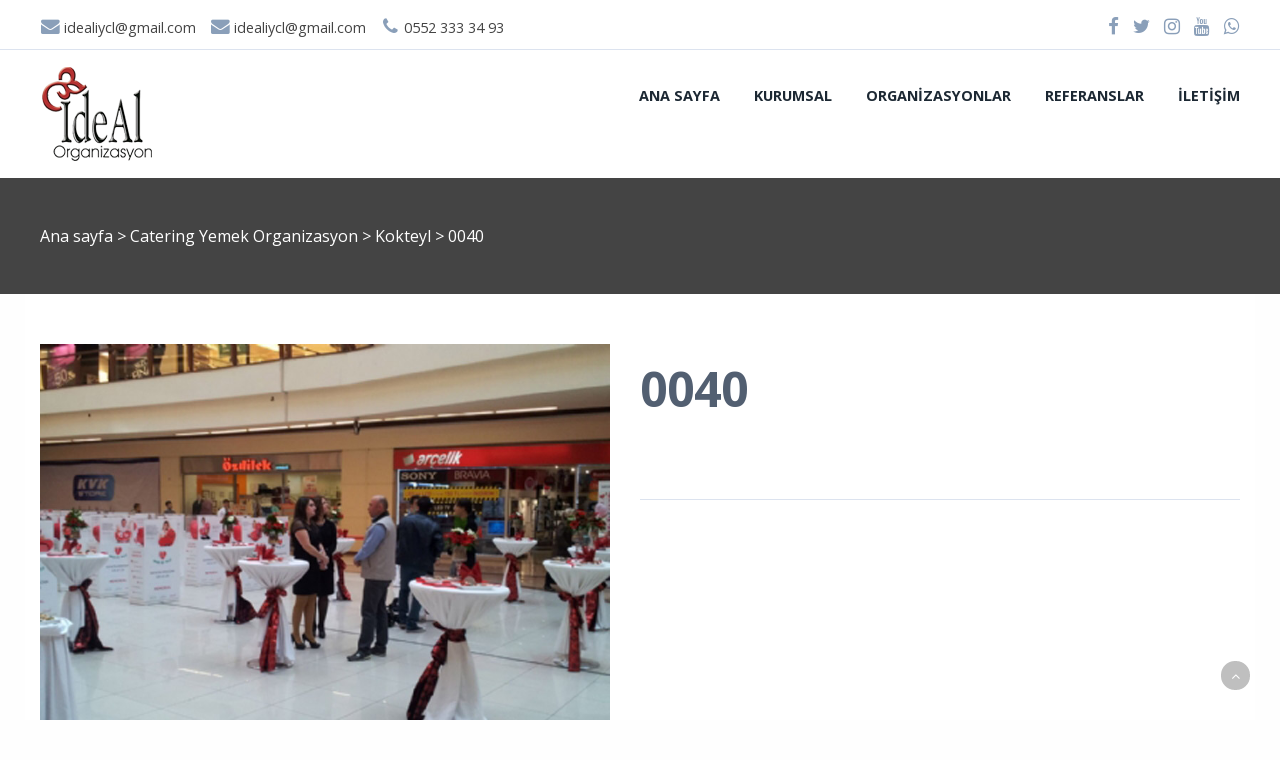

--- FILE ---
content_type: text/html; charset=utf-8
request_url: https://www.idealorganizasyon.com.tr/product/details/14420/0040
body_size: 111606
content:

<!DOCTYPE html>
<!--[if IE 8 ]><html lang="tr" class="isie ie8 oldie no-js"><![endif]-->
<!--[if IE 9 ]><html lang="tr" class="isie ie9 no-js"><![endif]-->
<!--[if (gt IE 9)|!(IE)]><!-->
<html lang="tr" dir="ltr" class="no-js">
<!--<![endif]-->
<head>
    <title>0040</title>
    <meta name="keywords" content="açılış organizasyon,catering,animasyon,gösteri etkinlikleri,sahne,oyun parkuru,kongre toplantı,süsleme,kayseri,kayseri organizasyon,gösteri organizasyonu,kongre turizmi,kongre ve sempozyum kayseri" />
    <meta name="description" content="İdeal Organizasyon yaklaşık 20 yıldır Davet ve Organizasyon işlerinde kayseri ve tüm Türkiye'ye hizmet vermektedir." />

    <link rel="icon" href="/home/favicon">
    <meta http-equiv="Content-Type" content="text/html; charset=utf-8" />
    <meta http-equiv="X-UA-Compatible" content="IE=edge,chrome=1">
    <meta name="viewport" content="width=device-width, initial-scale=1.0">
    

    <link href='//fonts.googleapis.com/css?family=Open+Sans:300italic,400italic,600italic,700italic,400,300,600,700,800' rel='stylesheet' type='text/css'>

    <link href="//themes.kentahosting.com/theme2/css/bootstrap.min.css" rel="stylesheet">
    <link href="//themes.kentahosting.com/theme2/css/font-awesome.min.css" rel="stylesheet">
    <link href="//themes.kentahosting.com/theme2/css/plugins.css" rel="stylesheet">
    <link href="//themes.kentahosting.com/theme2/css/mobilenav.css?v=2" rel="stylesheet" media="screen and (max-width: 991px)">
    <link href="//themes.kentahosting.com/theme2/css/style.min.css" rel="stylesheet">
    <link href="//themes.kentahosting.com/theme2/css/responsive.css" rel="stylesheet">
    <link href="//themes.kentahosting.com/theme2/css/custom-bg.css" rel="stylesheet">

    <script src="//themes.kentahosting.com/theme2/js/jquery-1.11.1.min.js"></script>
    <script src="//themes.kentahosting.com/jquery.easytabs.min.js" defer></script>
    <script src="//themes.kentahosting.com/jquery.firstVisitPopup.min.js" defer></script>
    <link rel="stylesheet" type="text/css" href="//themes.kentahosting.com/theme2/revolution/css/settings.css">
    <link rel="stylesheet" type="text/css" href="//themes.kentahosting.com/theme2/revolution/css/layers.min.css">
    <link rel="stylesheet" type="text/css" href="//themes.kentahosting.com/theme2/revolution/css/navigation.css">

    <link href="//themes.kentahosting.com/hover/image-hover.css" rel="preload" as='style' onload="this.onload=null;this.rel='stylesheet'" />
    <noscript><link rel="stylesheet" href="//themes.kentahosting.com/hover/image-hover.css"></noscript>
    <link href="//themes.kentahosting.com/counter/animate.min.css" rel="preload" as='style' onload="this.onload=null;this.rel='stylesheet'" />
    <noscript><link rel="stylesheet" href="//themes.kentahosting.com/counter/animate.min.css"></noscript>
    <link href="//themes.kentahosting.com/counter/counter.css" rel="preload" as='style' onload="this.onload=null;this.rel='stylesheet'" />
    <noscript><link rel="stylesheet" href="//themes.kentahosting.com/counter/counter.css"></noscript>
    <link href="//themes.kentahosting.com/jquery.cookieBar/cookieBar.min.css" rel="preload" as='style' onload="this.onload=null;this.rel='stylesheet'" />
    <noscript><link rel="stylesheet" href="//themes.kentahosting.com/jquery.cookieBar/cookieBar.min.css"></noscript>
    <link href="//themes.kentahosting.com/jquery.cookieBar/cookie-consent-custom.css" rel="preload" as='style' onload="this.onload=null;this.rel='stylesheet'" />
    <noscript><link rel="stylesheet" href="//themes.kentahosting.com/jquery.cookieBar/cookie-consent-custom.css"></noscript>

    <!-- Preventing FOUC -->
    <style>
        .no-fouc { display: none; }
        .page-heading, .page-heading.style-image {
            background-image: url();
        }
        .header_fixed_enabled + .page-heading {
            padding-top: 140px;
        }
    </style>
    <script>
        (function ($) {
            // Prevent FOUC(flash of unstyled content)
            $('html').addClass('no-fouc');
            $(document).ready(function () {
                $('html').show();
                $('#tab-container').easytabs();
                $('img[alt=""]').attr('alt', document.title);
            });
        })(jQuery);
    </script>
    <link href="//themes.kentahosting.com/languages.min.css" rel="preload" as='style' onload="this.onload=null;this.rel='stylesheet'" />
    <noscript><link rel="stylesheet" href="//themes.kentahosting.com/languages.min.css"></noscript>
    <link href="/Content/site?v=NOBY9ZRZVJLB5_Bdb2ROVViPpkE_UVi_HFq7cTCoeDE1" rel="stylesheet"/>

    
    
    <link rel="stylesheet" type="text/css" href="//themes.kentahosting.com/theme2/css/colors/default.css">
    <style type="text/css">
        #editor4213 {
margin-top: 15px;
    background: #f14444;
width: auto;
}

.button.shaped {
    text-transform: capitalize;
}


section#section3778 {
    background: #eee;
}
    </style>


    <script async src="https://www.googletagmanager.com/gtag/js?id=G-8MLP7Y7MXJ"></script>
    <script>
        window.dataLayer = window.dataLayer || [];
        function gtag() { window.dataLayer.push(arguments); }
        gtag('js', new Date());
        gtag('config', 'G-8MLP7Y7MXJ');
    </script>

</head>
<body class="headerstyle1 headerfixed ">
    <div id="splendid-content">
<header id="header" class="header2 with-shadow not-fixed">
    <div id="preheader" class="style1 bg-white color-dark">
        <div class="container">
            <div class="row">
    <div class="col-lg-6 col-md-6 col-sm-6 align-left">
        <ul id="preheader-contact-nav" class="iconic-list inline-list">
                <li><a href="mailto:idealiycl@gmail.com"><i class="fa fa-envelope fa-sm"></i> idealiycl@gmail.com</a></li>
                            <li><a href="mailto:idealiycl@gmail.com"><i class="fa fa-envelope fa-sm"></i> idealiycl@gmail.com</a></li>
                            <li><a href="tel:0552 333 34 93"><i class="fa fa-phone fa-sm"></i> <span class="phone-number">0552 333 34 93</span></a></li>
                    </ul>
    </div>
    <div class="col-lg-6 col-md-6 col-sm-6 align-right">
        <ul id="preheader-social-nav" class="social-icons">
                <li><a href="https://www.facebook.com/My-Berra-K%C4%B1rbah%C3%A7esi-Etkinlik-D%C3%BC%C4%9F%C3%BCn-Mekanlar%C4%B1-110262548383110" target="_blank"><i class="fa fa-facebook fa-sm"></i></a></li>
                            <li><a href="https://twitter.com/idealiz_biz" target="_blank"><i class="fa fa-twitter fa-sm"></i></a></li>
                            <li><a href="https://www.instagram.com/myberrakayseri/?igshid=YmMyMTA2M2Y=" target="_blank"><i class="fa fa-instagram fa-sm"></i></a></li>
                                                                <li><a href="https://www.youtube.com/channel/UCgZ3-v25T6vmlM6Q2CSoMZQ" target="_blank"><i class="fa fa-youtube fa-sm"></i></a></li>
                            <li><a href="https://api.whatsapp.com/send?phone=905523333493" target="_blank"><i class="fa fa-whatsapp fa-sm"></i></a></li>


        </ul>
    </div>
</div>



        </div>
    </div>
    <div id="main-header" class="bg-white color-dark">
        <div class="container">
            <div class="row">
                <div class="col-lg-3 col-md-3">
                    <div class="logo">
                        <a href="/anasayfa">
                            <img alt="0040 Logo" src="/home/logo" />
                        </a>
                    </div>
                </div>
                <div class="col-lg-9 col-md-9">
                    <div class="navigation">
                        <nav id="main-nav" class="color-dark-gray active-color-main-nav dropdown-light border-color-main-nav">
                            <div id="mobile-menu-button">
                                <div id="mobile-menu-text" style="display: none">
                                    <h3>MEN&#220;</h3>
                                </div>
                                <div class="bars">
                                    <span></span>
                                    <span></span>
                                    <span></span>
                                </div>
                            </div>
                            <div class="menu">
                                <ul id="primary-nav" class="primary-nav">
                                            <li>
            <a href="https://www.idealorganizasyon.com.tr/anasayfa" >
                Ana sayfa
            </a>
        </li>
        <li>
            <a href="https://www.idealorganizasyon.com.tr/kurumsal" >
                Kurumsal
            </a>
        </li>
        <li class="menu-item-has-children">
            <a href="#" >
                Organizasyonlar
            </a>
                <ul class="mn-sub">
                                                <li>
                                <a href="/urun-kategori/1860/dugun-organizasyonu">
                                    D&#252;ğ&#252;n Organizasyonu
                                </a>
                            </li>
                            <li>
                                <a href="/urun-kategori/2048/kongre-toplanti">
                                    Kongre Toplantı
                                </a>
                            </li>
                            <li>
                                <a href="/urun-kategori/1861/catering-yemek-organizasyon">
                                    Catering Yemek Organizasyon
                                </a>
                            </li>
                            <li>
                                <a href="/urun-kategori/1862/piknik-brunch">
                                    Piknik Brunch
                                </a>
                            </li>
                            <li>
                                <a href="/urun-kategori/1863/acilis-organizasyonu">
                                    A&#231;ılış Organizasyonu
                                </a>
                            </li>
                            <li>
                                <a href="/urun-kategori/1864/festival-ses-sahne">
                                    Festival Ses Sahne
                                </a>
                            </li>
                            <li>
                                <a href="/urun-kategori/1865/balon-susleme">
                                    Balon S&#252;sleme
                                </a>
                            </li>
                            <li>
                                <a href="/urun-kategori/1945/baskili-mataryaller-bayrak-flama-kokart">
                                    Baskılı Mataryaller Bayrak Flama Kokart
                                </a>
                            </li>
                            <li>
                                <a href="/urun-kategori/1946/cadir-tente">
                                    &#199;adır Tente
                                </a>
                            </li>
                            <li>
                                <a href="/urun-kategori/2043/oturma-gruplari">
                                    Oturma Grupları
                                </a>
                            </li>
                            <li>
                                <a href="/urun-kategori/1947/animator-oyun-parkurlari">
                                    Animat&#246;r Oyun Parkurları
                                </a>
                            </li>
                            <li>
                                <a href="/urun-kategori/1948/muzik-gosteri-organizasyonlari">
                                    M&#252;zik G&#246;steri Organizasyonları
                                </a>
                            </li>
                            <li>
                                <a href="/urun-kategori/2045/animasyon">
                                    Animasyon
                                </a>
                            </li>
                            <li>
                                <a href="/urun-kategori/1949/dogum-gunu">
                                    Doğum G&#252;n&#252;
                                </a>
                            </li>
                            <li>
                                <a href="/urun-kategori/2046/barkovizyon">
                                    Barkovizyon
                                </a>
                            </li>
                            <li>
                                <a href="/urun-kategori/2047/hostes-garson-asci-palyaco-vale">
                                    Hostes Garson Aş&#231;ı Palya&#231;o Vale
                                </a>
                            </li>
                </ul>
        </li>
        <li>
            <a href="https://www.idealorganizasyon.com.tr/referanslar" >
                Referanslar
            </a>
        </li>
        <li>
            <a href="https://www.idealorganizasyon.com.tr/iletisim" >
                İletişim
            </a>
        </li>

                                </ul>
                                
                            </div>
                        </nav>
                    </div>
                </div>
            </div>
        </div>
    </div>
</header>        
    <section class="page-heading style-default full-width">
        <div class="container">
            <p>
                <a href="/anasayfa">Ana sayfa</a> <i> > </i>
                    <a href="/urun-kategori/1861/catering-yemek-organizasyon">
                        Catering Yemek Organizasyon
                    </a> <i> > </i>
                                    <a href="/urun-kategori/2067/kokteyl">
                        Kokteyl
                    </a> <i> > </i>
                0040
            </p>
        </div>
    </section>
    

        <main id="splendid-main-container" class="container">
            
    <section class="portfolio-single style-basic">
        <div class="portfolio-single-content">
            <img alt="0040" src="[data-uri]" class="padding_r_30 padding_b_30">
        </div>
        <div class="portfolio-single-details">
            <div class="portfolio-detail">
                <h1>0040</h1>
<p><br></p>            </div>
        </div>
    </section>


                <section class="section margin_b_10 margin_t_10">
        <div class="row">
            <div class="col-md-12">
                    <a href="https://www.idealorganizasyon.com.tr" class="button shaped bg-button color-button">Kayseri Organizasyon</a>
                    <a href="https://www.idealorganizasyon.com.tr" class="button shaped bg-button color-button">Kayseri Organizasyon Firması</a>
                    <a href="https://www.idealorganizasyon.com.tr" class="button shaped bg-button color-button">Düğün Organizasyon Kayseri</a>
                    <a href="https://www.idealorganizasyon.com.tr" class="button shaped bg-button color-button">Nişan Organizasyon Kayseri</a>
                    <a href="https://www.idealorganizasyon.com.tr" class="button shaped bg-button color-button">Sünnet Organizasyon Kayseri</a>
                    <a href="https://www.idealorganizasyon.com.tr" class="button shaped bg-button color-button">Yemek Organizasyon Kayseri</a>
                    <a href="https://www.idealorganizasyon.com.tr" class="button shaped bg-button color-button">Açılış Organizasyon Kayseri</a>
                    <a href="https://www.idealorganizasyon.com.tr" class="button shaped bg-button color-button">Doğum Günü Organizasyonu</a>
                    <a href="https://www.idealorganizasyon.com.tr" class="button shaped bg-button color-button">Hostes Garson Palyaço</a>
                    <a href="https://www.idealorganizasyon.com.tr" class="button shaped bg-button color-button">Festival Ses Sahne Organizasyon</a>
                    <a href="https://www.idealorganizasyon.com.tr" class="button shaped bg-button color-button">Animatör Oyun Parkuru Organizasyon</a>
                    <a href="https://www.idealorganizasyon.com.tr" class="button shaped bg-button color-button">Catering Kayseri</a>
                    <a href="https://www.idealorganizasyon.com.tr" class="button shaped bg-button color-button">Müzik Gösteri Ortanizasyonları</a>
                    <a href="https://www.idealorganizasyon.com.tr" class="button shaped bg-button color-button">Kongre Sempozyum Toplantı Organizasyonları</a>
            </div>
        </div>
    </section>

        </main>
        <footer id="footer" class="light-color alternative">
            <a href="#" class="back-to-top slideIn"><i class="fa fa-angle-up"></i></a>
            <div id="main-footer">
                <div class="container">
    <div class="row">
            <div class="col-lg-6 col-md-6 col-sm-12">
                <iframe class="footer-google-map" style="height:400px" frameborder="0" scrolling="no" marginheight="0" marginwidth="0" src="https://www.google.com/maps/embed?pb=!1m14!1m8!1m3!1d12465.175867997305!2d35.48676006977539!3d38.64212049999999!3m2!1i1024!2i768!4f13.1!3m3!1m2!1s0x0%3A0x74ce8b34aaaf97fa!2zTXkgQmVycmEgS8SxcmJhaMOnZXNpIEV0a2lubGlrIETDvMSfw7xuIE1la2FubGFyxLE!5e0!3m2!1str!2str!4v1655279844504!5m2!1str!2str"></iframe>
                <div class="qlinks">
                    <a target="_blank" href="https://www.google.com/maps/embed?pb=!1m14!1m8!1m3!1d12465.175867997305!2d35.48676006977539!3d38.64212049999999!3m2!1i1024!2i768!4f13.1!3m3!1m2!1s0x0%3A0x74ce8b34aaaf97fa!2zTXkgQmVycmEgS8SxcmJhaMOnZXNpIEV0a2lubGlrIETDvMSfw7xuIE1la2FubGFyxLE!5e0!3m2!1str!2str!4v1655279844504!5m2!1str!2str">Detay G&#246;ster</a>
                </div>
            </div>
        <div class="col-lg-3 col-md-3 col-sm-6">
            <div class="widget sidebar_widget widget_text">
                <h5>İdeal Organizasyon Kayseri Düğün Açılış Yemek Festival Gösteri</h5>
                <div class="textwidget">
                    <ul class="iconic-list">
                        <li>
                            <i class="fa fa-map-marker"></i> Hisarcık Mah. Hacılar Cad. No 136
                                <br />Melikgazi / Kayseri                        </li>
                                                    <li><a class="inherit" href="tel:0552 333 34 93"><i class="fa fa-phone"></i> <span class="phone-number">0552 333 34 93</span></a></li>
                                                    <li><a class="inherit" href="tel:0552 738 79 09"><i class="fa fa-phone"></i> <span class="phone-number">0552 738 79 09</span></a></li>
                                                                                                    <li><a class="inherit" href="mailto:idealiycl@gmail.com"><i class="fa fa-envelope"></i> idealiycl@gmail.com</a></li>
                                                    <li><a class="inherit" href="mailto:idealiycl@gmail.com"><i class="fa fa-envelope"></i> idealiycl@gmail.com</a></li>
                    </ul>
                </div>
            </div>
        </div>
        <div class="col-lg-3 col-md-3 col-sm-6">
            <div class="widget sidebar_widget widget_latest_posts_entries">
                    <h5>Organizasyonlar</h5>
                        <div class="post-entry">
                            <a class="post-title" href="/urun-kategori/1860/dugun-organizasyonu">
                                <i class="fa fa-angle-right"></i> Düğün Organizasyonu
                            </a>
                        </div>
                        <div class="post-entry">
                            <a class="post-title" href="/urun-kategori/2048/kongre-toplanti">
                                <i class="fa fa-angle-right"></i> Kongre Toplantı
                            </a>
                        </div>
                        <div class="post-entry">
                            <a class="post-title" href="/urun-kategori/1861/catering-yemek-organizasyon">
                                <i class="fa fa-angle-right"></i> Catering Yemek Organizasyon
                            </a>
                        </div>
                        <div class="post-entry">
                            <a class="post-title" href="/urun-kategori/1862/piknik-brunch">
                                <i class="fa fa-angle-right"></i> Piknik Brunch
                            </a>
                        </div>
                        <div class="post-entry">
                            <a class="post-title" href="/urun-kategori/1863/acilis-organizasyonu">
                                <i class="fa fa-angle-right"></i> Açılış Organizasyonu
                            </a>
                        </div>
                        <div class="post-entry">
                            <a class="post-title" href="/urun-kategori/1864/festival-ses-sahne">
                                <i class="fa fa-angle-right"></i> Festival Ses Sahne
                            </a>
                        </div>
                        <div class="post-entry">
                            <a class="post-title" href="/urun-kategori/1865/balon-susleme">
                                <i class="fa fa-angle-right"></i> Balon Süsleme
                            </a>
                        </div>
                        <div class="post-entry">
                            <a class="post-title" href="/urun-kategori/1945/baskili-mataryaller-bayrak-flama-kokart">
                                <i class="fa fa-angle-right"></i> Baskılı Mataryaller Bayrak Flama Kokart
                            </a>
                        </div>
                        <div class="post-entry">
                            <a class="post-title" href="/urun-kategori/1946/cadir-tente">
                                <i class="fa fa-angle-right"></i> Çadır Tente
                            </a>
                        </div>
                        <div class="post-entry">
                            <a class="post-title" href="/urun-kategori/2043/oturma-gruplari">
                                <i class="fa fa-angle-right"></i> Oturma Grupları
                            </a>
                        </div>
                        <div class="post-entry">
                            <a class="post-title" href="/urun-kategori/1947/animator-oyun-parkurlari">
                                <i class="fa fa-angle-right"></i> Animatör Oyun Parkurları
                            </a>
                        </div>
                        <div class="post-entry">
                            <a class="post-title" href="/urun-kategori/1948/muzik-gosteri-organizasyonlari">
                                <i class="fa fa-angle-right"></i> Müzik Gösteri Organizasyonları
                            </a>
                        </div>
                        <div class="post-entry">
                            <a class="post-title" href="/urun-kategori/2045/animasyon">
                                <i class="fa fa-angle-right"></i> Animasyon
                            </a>
                        </div>
                        <div class="post-entry">
                            <a class="post-title" href="/urun-kategori/1949/dogum-gunu">
                                <i class="fa fa-angle-right"></i> Doğum Günü
                            </a>
                        </div>
                        <div class="post-entry">
                            <a class="post-title" href="/urun-kategori/2046/barkovizyon">
                                <i class="fa fa-angle-right"></i> Barkovizyon
                            </a>
                        </div>
                        <div class="post-entry">
                            <a class="post-title" href="/urun-kategori/2047/hostes-garson-asci-palyaco-vale">
                                <i class="fa fa-angle-right"></i> Hostes Garson Aşçı Palyaço Vale
                            </a>
                        </div>
            </div>
        </div>
    </div>
</div>
            </div>
            
            <div id="lower-footer">
                <div class="container">
                    <div class="row">
                        <div class="col-md-6 footer-left">
                            <p>İdeal Organizasyon Kayseri Düğün Açılış Yemek Festival Gösteri &copy; 2026</p>
                        </div>
                        <div class="col-md-3 footer-left">
                            <p>
                                <a href="/cerez-politikasi">&#199;erez Politikası</a>
                            </p>
                        </div>
                        <div class="col-md-3 footer-right">
                            <p><a href="https://www.kentmedia.com.tr" style="font-weight: bold;">Web Tasarım</a> Kent Media</p><p><img src="https://images.kentmedia.com.tr/uploads/big/17a09c1ea6d4a867376c0dfa521f01ce.png" alt="kayseri düğün salonu" style="width: 25%;"><span style="font-weight: bold;"><br></span></p>
                        </div>
                    </div>
                </div>
            </div>
        </footer>
    </div>

    <script src="//themes.kentahosting.com/theme2/js/bootstrap.min.js"></script>
    <script src="//themes.kentahosting.com/theme2/js/audio.min.js"></script>
    <script src="//themes.kentahosting.com/theme2/js/plugins.min.js"></script>
    <script src="//themes.kentahosting.com/theme2/js/smoothscroll.min.js"></script>
    <script src="//themes.kentahosting.com/theme2/js/scripts.js"></script>
    <script type="text/javascript" src="//themes.kentahosting.com/theme2/revolution/js/jquery.themepunch.tools.min.js"></script>
    <script type="text/javascript" src="//themes.kentahosting.com/theme2/revolution/js/jquery.themepunch.revolution.min.js"></script>
    <script type="text/javascript" src="//themes.kentahosting.com/theme2/revolution/js/extensions/revolution.extension.actions.min.js"></script>
    <script type="text/javascript" src="//themes.kentahosting.com/theme2/revolution/js/extensions/revolution.extension.carousel.min.js"></script>
    <script type="text/javascript" src="//themes.kentahosting.com/theme2/revolution/js/extensions/revolution.extension.kenburn.min.js"></script>
    <script type="text/javascript" src="//themes.kentahosting.com/theme2/revolution/js/extensions/revolution.extension.layeranimation.min.js"></script>
    <script type="text/javascript" src="//themes.kentahosting.com/theme2/revolution/js/extensions/revolution.extension.migration.min.js"></script>
    <script type="text/javascript" src="//themes.kentahosting.com/theme2/revolution/js/extensions/revolution.extension.navigation.min.js"></script>
    <script type="text/javascript" src="//themes.kentahosting.com/theme2/revolution/js/extensions/revolution.extension.parallax.min.js"></script>
    <script type="text/javascript" src="//themes.kentahosting.com/theme2/revolution/js/extensions/revolution.extension.slideanims.min.js"></script>
    <script type="text/javascript" src="//themes.kentahosting.com/theme2/revolution/js/extensions/revolution.extension.video.min.js"></script>
    <script src="//themes.kentahosting.com/hover/image-hover.js"></script>
    <script src="//themes.kentahosting.com/jquery-toggleclick.js"></script>

    <script src="//themes.kentahosting.com/counter/jquery.waypoints.min.js"></script>
    <script src="//themes.kentahosting.com/counter/jquery.counterup.min.js"></script>
    <script src="//themes.kentahosting.com/counter/counter.js"></script>
    <script src="//themes.kentahosting.com/jquery.cookieBar/jquery.cookieBar.min.js"></script>
    <script src="//themes.kentahosting.com/jquery.cookieBar/cookie-consent.js"></script>

    

    


    
    <script>
        jQuery(document).ready(function () {
            var sliderTmp = "<div class='tp-arr-allwrapper'><div class='tp-arr-imgholder'></div></div>";
            jQuery("#slider1").revolution({
                sliderType: "standard",
                sliderLayout: "fullwidth",
                delay: 4000,
                navigation: {
                    keyboardNavigation: "off",
                    keyboard_direction: "horizontal",
                    mouseScrollNavigation: "off",
                    onHoverStop: "on",
                    touch: {
                        touchenabled: "on",
                        swipe_threshold: 75,
                        swipe_min_touches: 1,
                        swipe_direction: "horizontal",
                        drag_block_vertical: false
                    },
                    arrows: {
                        style: "hades",
                        enable: true,
                        hide_onmobile: false,
                        hide_onleave: false,
                        tmp: sliderTmp,
                        left: {
                            h_align: "left",
                            v_align: "center",
                            h_offset: 0,
                            v_offset: 0
                        },
                        right: {
                            h_align: "right",
                            v_align: "center",
                            h_offset: 0,
                            v_offset: 0
                        }
                    }
                },
                disableProgressBar: 'on',
                gridwidth: 1200,
                gridheight: 550,
                fullScreenOffsetContainer: '#header',
            });
        });
    </script>

</body>
</html>